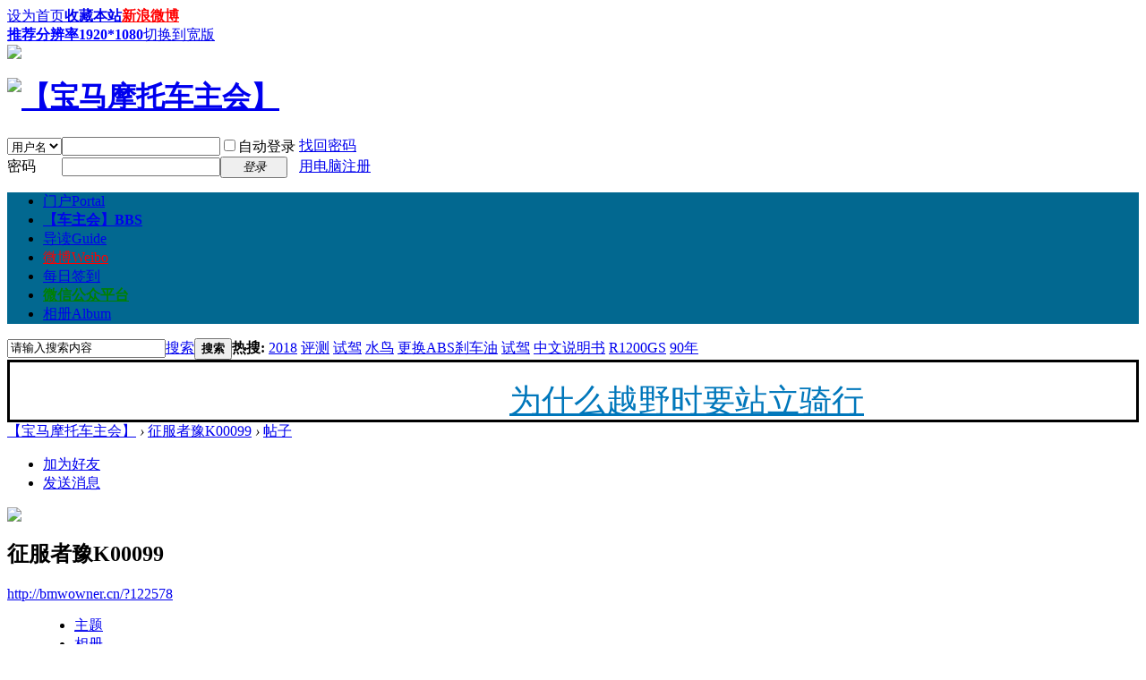

--- FILE ---
content_type: text/html; charset=gbk
request_url: http://bmwowner.cn/home.php?mod=space&uid=122578&do=thread&view=me&from=space&type=thread
body_size: 8109
content:
<!DOCTYPE html PUBLIC "-//W3C//DTD XHTML 1.0 Transitional//EN" "http://www.w3.org/TR/xhtml1/DTD/xhtml1-transitional.dtd">
<html xmlns="http://www.w3.org/1999/xhtml">
<head>
<meta http-equiv="Content-Type" content="text/html; charset=gbk" />
<title>征服者豫K00099的帖子 -  【宝马摩托车主会】 - BMWowner.cn</title>
<script>var speed = 30;</script>
<meta name="keywords" content="征服者豫K00099的帖子" />
<meta name="description" content="征服者豫K00099的帖子 ,【宝马摩托车主会】" />
<meta name="generator" content="Discuz! X2.5" />
<meta name="author" content="Discuz! Team and Comsenz UI Team" />
<meta name="copyright" content="2001-2012 Comsenz Inc." />
<meta name="MSSmartTagsPreventParsing" content="True" />
<meta http-equiv="MSThemeCompatible" content="Yes" />
<base href="http://bmwowner.cn/" /><link rel="stylesheet" type="text/css" href="data/cache/style_2_common.css?N7T" /><link rel="stylesheet" type="text/css" href="data/cache/style_2_home_space.css?N7T" /><script type="text/javascript">var STYLEID = '2', STATICURL = 'static/', IMGDIR = 'static/image/common', VERHASH = 'N7T', charset = 'gbk', discuz_uid = '0', cookiepre = 'LjMO_2132_', cookiedomain = '', cookiepath = '/', showusercard = '1', attackevasive = '0', disallowfloat = 'newthread', creditnotice = '1|贡献|,2|金钱|,3|威望|', defaultstyle = '', REPORTURL = 'aHR0cDovL2Jtd293bmVyLmNuL2hvbWUucGhwP21vZD1zcGFjZSZ1aWQ9MTIyNTc4JmRvPXRocmVhZCZ2aWV3PW1lJmZyb209c3BhY2UmdHlwZT10aHJlYWQ=', SITEURL = 'http://bmwowner.cn/', JSPATH = 'static/js/';</script>
<script src="static/js/common.js?N7T" type="text/javascript"></script>
<meta name="application-name" content="【宝马摩托车主会】" />
<meta name="msapplication-tooltip" content="【宝马摩托车主会】" />
<meta name="msapplication-task" content="name=门户;action-uri=http://bmwowner.cn/portal.php;icon-uri=http://bmwowner.cn/static/image/common/portal.ico" /><meta name="msapplication-task" content="name=【车主会】;action-uri=http://bmwowner.cn/forum.php;icon-uri=http://bmwowner.cn/static/image/common/bbs.ico" />
<script src="static/js/home.js?N7T" type="text/javascript"></script>
  
</head>

<body id="nv_home" class="page page-template-default custom-background boxed w1600 pg_space" onkeydown="if(event.keyCode==27) return false;">
<div id="append_parent"></div><div id="ajaxwaitid"></div>

<div id="toptb" class="cl">
<div class="wp">
<div class="z"><a href="javascript:;"  onclick="setHomepage('http://bmwowner.cn/');">设为首页</a><a href="http://bmwowner.cn/"  style="font-weight: bold;text-decoration: underline;" onclick="addFavorite(this.href, '【宝马摩托车主会】');return false;">收藏本站</a><a href="http://weibo.com/bmwowner" title="关注新浪微博" target="_blank"  style="font-weight: bold;text-decoration: underline;color: red">新浪微博</a><script type="text/javascript">var _speedMark = new Date();</script></div>
<div class="y">
<a href="forum.php"  style="font-weight: bold;color: blue">推荐分辨率1920*1080</a><a href="javascript:;" onClick="widthauto(this)">切换到宽版</a>
</div>
</div>
</div>


<div id="qmenu_menu" class="p_pop blk" style="display: none;">
<div class="ptm pbw hm">
请 <a href="javascript:;" class="xi2" onclick="lsSubmit()"><strong>登录</strong></a> 后使用快捷导航<br />没有帐号？<a href="member.php?mod=register" class="xi2 xw1">用电脑注册</a>
</div>
</div>














<div class="container" id="page"><div class="wp a_h"><a href="forum.php?mod=forumdisplay&fid=45" target="_blank"><img src="http://www.bmwowner.cn/data/attachment/common/cf/0827106j4zd5z37jckb5dz.jpg" border="0"></a></div>  <div id="header">
    <div class="toplogo">
        <div class="row">
          <div class="branding">
            <div class="columns five z">
              <div class="logo">
                <h1 id="site-title">
                <a href="./" title="【宝马摩托车主会】" class="hover" rel="home"><img src="http://www.bmwowner.cn/data/attachment/album/201301/24/logo4.png" alt="【宝马摩托车主会】" border="0" /></a>                </h1>
              </div>
            </div>
            <div class="columns y">

<div class="hdc cl">

<script src="static/js/logging.js?N7T" type="text/javascript"></script>
<form method="post" autocomplete="off" id="lsform" action="member.php?mod=logging&amp;action=login&amp;loginsubmit=yes&amp;infloat=yes&amp;lssubmit=yes" onsubmit="return lsSubmit();">
<div class="fastlg cl">
<span id="return_ls" style="display:none"></span>
<div class="y pns">
<table cellspacing="0" cellpadding="0">
<tr>
<td>
<span class="ftid">
<select name="fastloginfield" id="ls_fastloginfield" width="40" tabindex="900">
<option value="username">用户名</option>
<option value="uid">UID</option>
<option value="email">Email</option>
</select>
</span>
<script type="text/javascript">simulateSelect('ls_fastloginfield')</script>
</td>
<td><input type="text" name="username" id="ls_username" autocomplete="off" class="px vm" tabindex="901" /></td>
<td class="fastlg_l"><label for="ls_cookietime"><input type="checkbox" name="cookietime" id="ls_cookietime" class="pc" value="2592000" tabindex="903" />自动登录</label></td>
<td>&nbsp;<a href="javascript:;" onclick="showWindow('login', 'member.php?mod=logging&action=login&viewlostpw=1')">找回密码</a></td>
</tr>
<tr>
<td><label for="ls_password" class="z psw_w">密码</label></td>
<td><input type="password" name="password" id="ls_password" class="px vm" autocomplete="off" tabindex="902" /></td>
<td class="fastlg_l"><button type="submit" class="pn vm" tabindex="904" style="width: 75px;"><em>登录</em></button></td>
<td>&nbsp;<a href="member.php?mod=register" class="xi2 xw1">用电脑注册</a></td>
</tr>
</table>
<input type="hidden" name="quickforward" value="yes" />
<input type="hidden" name="handlekey" value="ls" />
</div>
</div>
</form>

</div>

            
            
              
              
            </div>
          </div>
        </div>
    </div>
    <div class="row full-width navigation" style="background-color: #026890;">
      <div class="twelve columns">
        <div class="row">
          <div class="twelve columns">
              <ul class="nav-bar">
                <li id="mn_portal" ><a href="portal.php" hidefocus="true" title="Portal"  >门户<span>Portal</span></a></li><li id="mn_forum" ><a href="forum.php" hidefocus="true" title="BBS"   style="font-weight: bold;">【车主会】<span>BBS</span></a></li><li id="mn_forum_10" ><a href="forum.php?mod=guide" hidefocus="true" title="Guide"  >导读<span>Guide</span></a></li><li id="mn_Nee1e" ><a href="http://weibo.com/bmwowner" hidefocus="true" title="Weibo" target="_blank"   style="color: red">微博<span>Weibo</span></a></li><li id="mn_Na736" ><a href="plugin.php?id=zb7com_sign:sign" hidefocus="true"  >每日签到</a></li><li id="mn_N0668" ><a href="http://mp.weixin.qq.com/mp/homepage?__biz=MjM5NzYxMzA2MQ==&hid=2&sn=41337119100af094c62ce10346f585bc#wechat_redirect" hidefocus="true" target="_blank"   style="font-weight: bold;color: green">微信公众平台</a></li><li id="mn_home" ><a href="home.php?mod=space&do=album" hidefocus="true" title="Album"  >相册<span>Album</span></a></li>              </ul>
          </div>
        </div>
      </div>
    </div>
  </div>
  
  
<div id="mu" class="cl">
</div><div id="scbar" class="scbar_narrow cl">
<form id="scbar_form" method="post" autocomplete="off" onsubmit="searchFocus($('scbar_txt'))" action="search.php?searchsubmit=yes" target="_blank">
<input type="hidden" name="mod" id="scbar_mod" value="search" />
<input type="hidden" name="formhash" value="62c529cd" />
<input type="hidden" name="srchtype" value="title" />
<input type="hidden" name="srhfid" value="0" />
<input type="hidden" name="srhlocality" value="home::space" />
<table cellspacing="0" cellpadding="0">
<tr>
<td class="scbar_icon_td"></td>
<td class="scbar_txt_td"><input type="text" name="srchtxt" id="scbar_txt" value="请输入搜索内容" autocomplete="off" x-webkit-speech speech /></td>
<td class="scbar_type_td"><a href="javascript:;" id="scbar_type" class="showmenu xg1 xs2" onclick="showMenu(this.id)" hidefocus="true">搜索</a></td>
<td class="scbar_btn_td"><button type="submit" name="searchsubmit" id="scbar_btn" sc="1" class="pn pnc" value="true"><strong class="xi2 xs2">搜索</strong></button></td>
<td class="scbar_hot_td">
<div id="scbar_hot">
<strong class="xw1">热搜: </strong>

<a href="search.php?mod=forum&amp;srchtxt=2018&amp;formhash=62c529cd&amp;searchsubmit=true&amp;source=hotsearch" target="_blank" class="xi2" sc="1">2018</a>



<a href="search.php?mod=forum&amp;srchtxt=%C6%C0%B2%E2&amp;formhash=62c529cd&amp;searchsubmit=true&amp;source=hotsearch" target="_blank" class="xi2" sc="1">评测</a>



<a href="search.php?mod=forum&amp;srchtxt=%CA%D4%BC%DD&amp;formhash=62c529cd&amp;searchsubmit=true&amp;source=hotsearch" target="_blank" class="xi2" sc="1">试驾</a>



<a href="search.php?mod=forum&amp;srchtxt=%CB%AE%C4%F1&amp;formhash=62c529cd&amp;searchsubmit=true&amp;source=hotsearch" target="_blank" class="xi2" sc="1">水鸟</a>



<a href="search.php?mod=forum&amp;srchtxt=%B8%FC%BB%BBABS%C9%B2%B3%B5%D3%CD&amp;formhash=62c529cd&amp;searchsubmit=true&amp;source=hotsearch" target="_blank" class="xi2" sc="1">更换ABS刹车油</a>



<a href="search.php?mod=forum&amp;srchtxt=%CA%D4%BC%DD&amp;formhash=62c529cd&amp;searchsubmit=true&amp;source=hotsearch" target="_blank" class="xi2" sc="1">试驾</a>



<a href="search.php?mod=forum&amp;srchtxt=%D6%D0%CE%C4%CB%B5%C3%F7%CA%E9&amp;formhash=62c529cd&amp;searchsubmit=true&amp;source=hotsearch" target="_blank" class="xi2" sc="1">中文说明书</a>



<a href="search.php?mod=forum&amp;srchtxt=R1200GS&amp;formhash=62c529cd&amp;searchsubmit=true&amp;source=hotsearch" target="_blank" class="xi2" sc="1">R1200GS</a>



<a href="search.php?mod=forum&amp;srchtxt=90%C4%EA&amp;formhash=62c529cd&amp;searchsubmit=true&amp;source=hotsearch" target="_blank" class="xi2" sc="1">90年</a>

</div>
</td>
</tr>
</table>
</form>
</div>
<ul id="scbar_type_menu" class="p_pop" style="display: none;"><li><a href="javascript:;" rel="forum" class="curtype">帖子</a></li><li><a href="javascript:;" rel="user">用户</a></li></ul>
<script type="text/javascript">
initSearchmenu('scbar', '');
</script>
<div class="wp cl"><table style="table-layout:fixed;height:58px;width:100%;border:outset 3px #000000;background:url(./source/plugin/drk_ledadv/image/drk_led.png);"><tr><td style="width:250px;"><object codebase="http://download.macromedia.com/pub/shockwave/cabs/flash/swflash.cab#version=6,0,29,0" classid="clsid:D27CDB6E-AE6D-11cf-96B8-444553540000" width="250" align="left" height="50"><param name="movie" value="./source/plugin/drk_ledadv/image/clock1.swf"><param name="quality" value="high"><param name="wmode" value="transparent"><embed src="./source/plugin/drk_ledadv/image/clock1.swf" quality="high" wmode="transparent" pluginspage="http://www.macromedia.com/go/getflashplayer" type="application/x-shockwave-flash" width="250" height="50" value="transparent"></object></td><td id="drk_ledtd" style="width:100%;"><div id="drk_colee0" style="overflow:hidden;height:58px;width:auto;text-align:center"><div id="drk_colee1" style="text-align:center"><p><a href="forum.php?mod=viewthread&tid=49305" target="_blank" style="font-size:36px;font-family:黑体;color:#0077bb;">为什么越野时要站立骑行</a></p><p><a href="forum.php?mod=viewthread&tid=49307" target="_blank" style="font-size:36px;font-family:黑体;color:#FFFFFF;">2023款宝马摩托车全系列发布</a></p><p><a href="forum.php?mod=viewthread&tid=48922" target="_blank" style="font-size:36px;font-family:黑体;color:#0077bb;">最新R18正式上市简介 静态评测</a></p><p><a href="forum.php?mod=viewthread&tid=49036" target="_blank" style="font-size:36px;font-family:黑体;color:#FFFFFF;">你陪我走遍世界，我陪你骑行万里</a></p><p><a href="forum.php?mod=viewthread&tid=49039" target="_blank" style="font-size:36px;font-family:黑体;color:#0077bb;">1200ADV传动轴保养</a></p><p><a href="forum.php?mod=viewthread&tid=49313" target="_blank" style="font-size:36px;font-family:黑体;color:#FFFFFF;">F900XR必改项目之刹车踏板 </a></p></div><div id="drk_colee2"></div></div></td></tr></table></div><script src="source/plugin/drk_ledadv/image/drk_marquee1.js" type="text/javascript"></script>
<div id="main">
<div id="wp" class="wp"><div id="pt" class="bm cl">
<div class="z">
<a href="./" class="nvhm" title="首页">【宝马摩托车主会】</a> <em>&rsaquo;</em>
<a href="home.php?mod=space&amp;uid=122578">征服者豫K00099</a> <em>&rsaquo;</em>
<a href="home.php?mod=space&amp;uid=122578&amp;do=blog&amp;view=me">帖子</a>
</div>
</div>
<style id="diy_style" type="text/css"></style>
<div class="wp">
<!--[diy=diy1]--><div id="diy1" class="area"></div><!--[/diy]-->
</div><div id="uhd">
<div class="mn">
<ul>
<li class="addf">
<a href="home.php?mod=spacecp&amp;ac=friend&amp;op=add&amp;uid=122578&amp;handlekey=addfriendhk_122578" id="a_friend_li_122578" onclick="showWindow(this.id, this.href, 'get', 0);" class="xi2">加为好友</a>
</li>
<li class="pm2">
<a href="home.php?mod=spacecp&amp;ac=pm&amp;op=showmsg&amp;handlekey=showmsg_122578&amp;touid=122578&amp;pmid=0&amp;daterange=2" id="a_sendpm_122578" onclick="showWindow('showMsgBox', this.href, 'get', 0)" title="发送消息">发送消息</a>
</li>
</ul>
</div>
<div class="h cl">
<div class="icn avt"><a href="home.php?mod=space&amp;uid=122578"><img src="http://www.bmwowner.cn/uc_server/avatar.php?uid=122578&size=small" /></a></div>
<h2 class="mt">
征服者豫K00099</h2>
<p>
<a href="http://bmwowner.cn/?122578" class="xg1">http://bmwowner.cn/?122578</a>
</p>
</div>

<ul class="tb cl" style="padding-left: 75px;">
<li class="a"><a href="home.php?mod=space&amp;uid=122578&amp;do=thread&amp;view=me&amp;from=space">主题</a></li>
<li><a href="home.php?mod=space&amp;uid=122578&amp;do=album&amp;view=me&amp;from=space">相册</a></li>
<li><a href="home.php?mod=space&amp;uid=122578&amp;do=doing&amp;view=me&amp;from=space">记录</a></li>
<li><a href="home.php?mod=space&amp;uid=122578&amp;do=wall&amp;from=space">留言板</a></li>
<li><a href="home.php?mod=space&amp;uid=122578&amp;do=profile&amp;from=space">个人资料</a></li>
</ul>
</div>
<div id="ct" class="ct1 wp cl">
<div class="mn">
<!--[diy=diycontenttop]--><div id="diycontenttop" class="area"></div><!--[/diy]-->
<div class="bm bw0">
<div class="bm_c">
<p class="tbmu">
<a href="home.php?mod=space&amp;uid=122578&amp;do=thread&amp;view=me&amp;from=space&amp;type=thread"  class="a">主题</a>
<span class="pipe">|</span>
<a href="home.php?mod=space&amp;uid=122578&amp;do=thread&amp;view=me&amp;from=space&amp;type=reply" >回复</a>
</p>
<div class="tl">
<form method="post" autocomplete="off" name="delform" id="delform" action="home.php?mod=space&amp;do=thread&amp;view=all&amp;order=dateline" onsubmit="showDialog('确定要删除选中的主题吗？', 'confirm', '', '$(\'delform\').submit();'); return false;">
<input type="hidden" name="formhash" value="62c529cd" />
<input type="hidden" name="delthread" value="true" />

<table cellspacing="0" cellpadding="0">
<tr class="th">
<td class="icn">&nbsp;</td>
<th>主题</th>
<td class="frm">版块</td>
<td class="num">回复/查看</td>
<td class="by"><cite>最后发帖</cite></td>
</tr>

<tr>
<td class="icn">
<a href="forum.php?mod=viewthread&amp;tid=32363&amp;highlight=" title="新窗口打开" target="_blank">
<img src="static/image/common/folder_common.gif" />
</a>
</td>
<th>
<a href="forum.php?mod=viewthread&amp;tid=32363" target="_blank" >河南许昌出售11年双凸宝马1200GS，带原厂塑料伸缩三箱  无事故  功能正常齐全</a>
<img src="static/image/filetype/image_s.gif" alt="图片附件" align="absmiddle" />
</th>
<td>
<a href="forum.php?mod=forumdisplay&amp;fid=37" class="xg1" target="_blank">自由交易</a>
</td>

<td class="num">
<a href="forum.php?mod=viewthread&amp;tid=32363" class="xi2" target="_blank">7</a>
<em>1867</em>
</td>

<td class="by">
<cite><a href="home.php?mod=space&amp;username=%B2%DF%C2%ED%B1%BC%CC%DA" target="_blank">策马奔腾</a></cite>
<em><a href="forum.php?mod=redirect&amp;tid=32363&amp;goto=lastpost#lastpost" target="_blank">2014-11-5 16:36</a></em>
</td>
</tr>
</table>

</form>

</div>
		

<script type="text/javascript">
function fuidgoto(fuid) {
window.location.href = 'home.php?mod=space&do=thread&view=we&fuid='+fuid;
}
function viewforumthread(fid) {
window.location.href = 'home.php?mod=space&uid=122578&do=thread&view=me&type=thread&order=dateline&from=space&fid='+fid;
}
</script>

<!--[diy=diycontentbottom]--><div id="diycontentbottom" class="area"></div><!--[/diy]--></div>
</div>
</div>
</div>

<div class="wp mtn">
<!--[diy=diy3]--><div id="diy3" class="area"></div><!--[/diy]-->
</div>
	</div>
  </div>


<div class="wp a_f"><a href="forum.php" target="_blank"><img src="http://www.bmwowner.cn/data/attachment/common/cf/1105225j0r8y85yabe7yaj.jpg" border="0"></a></div>


<div id="ft" class="wp cl">
<div id="flk" class="y">
<p><a href="archiver/" >Archiver</a><span class="pipe">|</span><a href="forum.php?mobile=yes"  style="font-weight: bold;color: cyan">手机版</a><span class="pipe">|</span><strong><a href="http://www.bmwowner.cn/" target="_blank">BMWowner</a></strong>
( <a href="https://beian.miit.gov.cn/" target="_blank">赣ICP备13006907号-1</a> )&nbsp;<a href="http://discuz.qq.com/service/security" target="_blank" title="防水墙保卫网站远离侵害"><img src="static/image/common/security.png"></a>&nbsp;&nbsp;&nbsp;<span id="tcss"></span><script type="text/javascript" src="http://tcss.qq.com/ping.js?v=1VERHASH" charset="utf-8"></script><script type="text/javascript" reload="1">pgvMain({"discuzParams":{"r2":"19052183","ui":0,"rt":"home","md":"space","pn":1,"qq":"000","logo":11},"extraParams":""});</script>          <a target="_blank" href="http://wpa.qq.com/msgrd?v=3&uin=83790518&site=qq&menu=yes"><img border="0" src="http://wpa.qq.com/pa?p=2:83790518:52" alt="点击这里给我发消息" title="点击这里给我发消息"/></a></p>
<p class="xs0">
GMT+8, 2026-1-22 08:08<span id="debuginfo">
, Processed in 0.083401 second(s), 14 queries
.
</span>
</p>
</div>
<div id="frt">
<p>Powered by <strong><a href="http://www.discuz.net" target="_blank">Discuz!</a></strong> <em>X2.5</em></p>
<p class="xs0">&copy; 2001-2012 <a href="http://www.comsenz.com" target="_blank">Comsenz Inc.</a> Design By <a href="http://www.singcere.net" target="_blank">Singcere!</a></p>
</div></div>



</div>

<div id="g_upmine_menu" class="tip tip_3" style="display:none;">
<div class="tip_c">
积分 0, 距离下一级还需  积分
</div>
<div class="tip_horn"></div>
</div>
<script src="home.php?mod=misc&ac=sendmail&rand=1769040527" type="text/javascript"></script>
<span id="scrolltop" onclick="window.scrollTo('0','0')">回顶部</span>
<script type="text/javascript">_attachEvent(window, 'scroll', function(){showTopLink();});</script>
			<div id="discuz_tips" style="display:none;"></div>
			<script type="text/javascript">
				var discuzSId = '19052183';
				var discuzVersion = 'X2.5';
				var discuzRelease = '20130222';
				var discuzApi = '0.6';
				var discuzIsFounder = '';
				var discuzFixbug = '25000004';
				var discuzAdminId = '0';
				var discuzOpenId = '';
				var discuzUid = '0';
				var discuzGroupId = '7';
				var ts = '1769040527';
				var sig = '3c9a6ba1f40d9c4be79e51d58ed2f712';
				var discuzTipsCVersion = '2';
			</script>
			<script src="http://discuz.gtimg.cn/cloud/scripts/discuz_tips.js?v=1" type="text/javascript" charset="UTF-8"></script></body>
</html>
